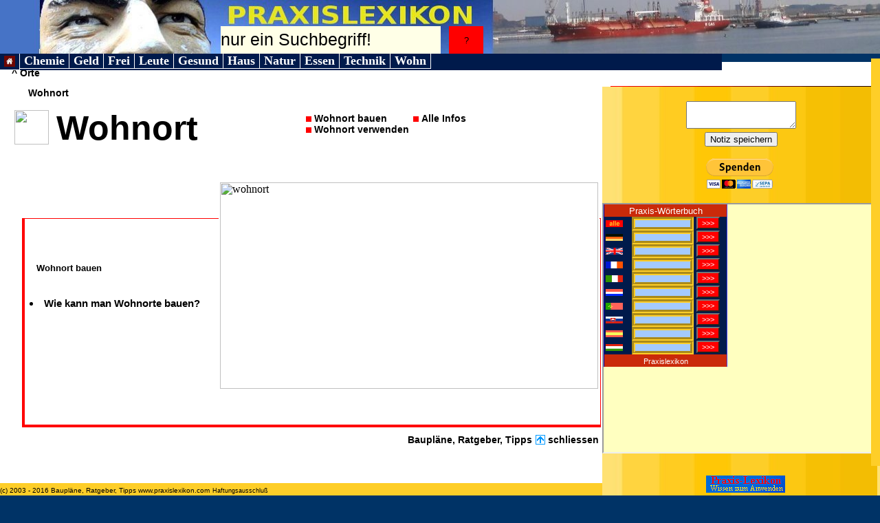

--- FILE ---
content_type: text/html; charset=UTF-8
request_url: https://praxislexikon.com/diy/diy-bauplan/w/wohnort.php
body_size: 6175
content:


<!DOCTYPE HTML PUBLIC "-//W3C//DTD HTML 4.01 Transitional//EN">
<html><head>


<!-- GGoogle Analytics -->

<script> 
    var gaProperty = 'UA-116354450-1'; 
    var disableStr = 'ga-disable-' + gaProperty; 
    if (document.cookie.indexOf(disableStr + '=true') > -1) { 
        window[disableStr] = true;
    } 
    function gaOptout() { 
        document.cookie = disableStr + '=true; expires=Thu, 31 Dec 2099 23:59:59 UTC; path=/'; 
        window[disableStr] = true; 
        alert('Das Tracking ist jetzt deaktiviert'); 
    } 
    (function(i,s,o,g,r,a,m){i['GoogleAnalyticsObject']=r;i[r]=i[r]||function(){ 
            (i[r].q=i[r].q||[]).push(arguments)},i[r].l=1*new Date();a=s.createElement(o), 
        m=s.getElementsByTagName(o)[0];a.async=1;a.src=g;m.parentNode.insertBefore(a,m) 
    })(window,document,'script','https://www.google-analytics.com/analytics.js','ga'); 

    ga('create', 'UA-116354450-1', 'auto'); 
    ga('set', 'anonymizeIp', true); 
    ga('send', 'pageview'); 
</script>



<TITLE>Wohnort: Bauplan, selber bauen, Tipps</TITLE>
<!--   META-----   //-->
<meta name="Author" content="aw-mobil"><meta name="Publisher" content="wilke"><meta name="Copyright" content="aw-mobil"><meta name="Keywords" content="Wohnort, Bauplan, selber bauen, Tipps, herstellen, selber machen, Baupl&auml;ne, Ratgeber, Bauanleitung, Herstellung, Hersteller"><meta name="Description" content="Wohnort, , Baupl&auml;ne, Ratgeber, Tipps, selber bauen, Infos bei www.praxislexikon.com. Das Verzeichnis verf&uuml;gt &uuml;ber Baupl&auml;ne, Schaltpl&auml;ne, Bastelanleitungen, Experimente, Rezepte f&uuml;r Heimwerker, Sch&uuml;ler und Leute, die etwas selber bauen wollen. Tipps aus allen Bereichen, wie Reinigung, Pflege, Reparatur und mehr. Dabei ist Wohnort so verkn&uuml;pft, dass man alles findet, was man damit machen kann."> <meta name="Audience" content="Alle"><meta name="Content-language" content="DE"><meta name="Page-type" content="Katalog/Verzeichnis"><meta name="Robots" content="INDEX,FOLLOW"><meta http-equiv="content-type" content="text/html; charset="utf-8"><meta http-equiv="expires" content="86400">
<meta charset="utf-8>
<link rel="alternate" href="http://praxislexikon.com" hreflang="de" />

<link rel="shortcut icon" href="../../favicon.ico" type="image/x-icon">
<link rel="icon" href="../../favicon.ico" type="image/x-icon">

<!--   TEST OB ES EIN HANDY IST-----   //-->




<!--   STYLE-----   //-->
<link rel="stylesheet" type="text/css" media="screen" href="../_a.css" />
<link rel="stylesheet" type="text/css" media="handheld" href="../_a-handy.css" />
<link rel=stylesheet type="text/css" href="../r_css.css">
<link rel=stylesheet type="text/css" href="../r_iframe1.css">
<SCRIPT language="JavaScript1.2" src="../r_iframe.js"></SCRIPT>

<!--  NOTIZZETTEL-----   //-->

<script type="text/javascript">
<!--
function saveNote() {
var date = new Date();
date.setTime(date.getTime()+(1*24*60*60*1000));
var expires = "; expires="+date.toGMTString();
var name = "Note";
var value = escape(document.getElementById('notepad').value);
document.cookie = name+"="+value+expires+"; path=/";
showNotes();
alert('Notiz gespeichert!\n Gespeichert wird nur in den Cookies auf dem von Dir benutzten Rechner');
}

function showNotes() {
if (document.cookie) {
var notes = "";
var cookies = document.cookie.split(';');
for(var i=0;i < cookies.length;i++) {
var actCookie = cookies[i];
while (actCookie.charAt(0)==' ') actCookie = actCookie.substring(1,actCookie.length);
if (actCookie.indexOf('Note=') == 0) notes = unescape(actCookie.substring('Name='.length,actCookie.length));
}
document.getElementById('notepad').value = notes;
}
}
//-->
</script>



</HEAD>

<BODY onLoad="showNotes()" bgColor="#003366" style="background-position:1000 0px;); background-repeat:repeat;">
<!--   MENUE OBEN IST FEST  -----   //-->
<div style="position: fixed;top: 0;width: 100%;z-index:99;>
<a name="topsprung"></a>

				<!-- .inner-wrap -->

		
			<div id="wp-custom-header" class="wp-custom-header"><div class="header-image-wrap"><a href="https://praxislexikon.de/" title="Praxislexikon:" rel="home"><img src="https://praxislexikon.de/wp-content/uploads/cropped-cropped-head3.jpg" class="header-image" alt="Praxislexikon:" width="1300" height="78"></a></div></div>
			
		<nav id="site-navigation" class="main-navigation clearfix" role="navigation">
			<div class="inner-wrap clearfix">
				
					<div class="home-icon front_page_on">
						<a href="https://praxislexikon.de/" title="Praxislexikon:"><i class="fa fa-home"></i></a>
					</div>

					
									<div class="search-random-icons-container">
								<div class="random-post">
							<a href="https://praxislexikon.de/veranstaltungsort/" title="Schau dir einen zufälligen Beitrag an"><i class="fa fa-random"></i></a>
					</div>
<div style="position:absolute;left:321;top:38;color:#ffffff;font-size:13mm;">
<form action="https://praxislexikon.com/diy/diy-bauplan/_technik/suche4/suchen1a.php" method="post">
<input type="Text" name="zoek" onclick="this.value='';" value="nur ein Suchbegriff!" style="width:320px;height:40px;
vertical-align: top;padding-right: 1em;margin:0;padding:0px;background: #FFFFE7;border: thick #FECE28;margin-bottom: 0em;font-size:50%">
<input type="Submit" value="?" style="width:50px;height:40px;vertical-align: top;border:2px;border: thick #FECE28;margin-bottom: 0em;background-color:#FF0000"></form>



<!-- 
<i class="fa fa-search search-top"></i>
<div class="search-form-top">
<form action="https://praxislexikon.de/" class="search-form searchform clearfix" method="get">
<div class="search-wrap">
<input type="text" placeholder="Suchen" class="s field" name="s">
<button class="search-icon" type="submit"></button>
</div>
</form></div>
.searchform -->
</div></div></div>


<div style="position:absolute;left:0px;top:77px;width:100%;">			
<link rel=stylesheet type="text/css" href="../z_oben.css">

<div id="zwischen"><IMG SRC="../../../_bild_flag/flag_d.gif" WIDTH="1" HEIGHT="1"></div>
<div><div class="menue"><div id="menu">

<ul>
<li><a href="https://praxislexikon.de/"><IMG SRC="../homesymbol.jpg" WIDTH="16px" HEIGHT="16px"></a></li>
<li><a href="https://praxislexikon.de/category/chemie-2/">Chemie</a></li>
<li><a href="https://praxislexikon.de/category/finanzen/">Geld</a></li>
<li><a href="https://praxislexikon.de/category/freizeit/">Frei</a></li>
<li><a href="https://praxislexikon.de/category/gesellschaft/">Leute</a></li>
<li><a href="https://praxislexikon.de/category/gesundheit/">Gesund</a></li>
<li><a href="https://praxislexikon.de/category/haushalt/">Haus</a></li>
<li><a href="https://praxislexikon.de/category/natur/">Natur</a></li>
<li><a href="https://praxislexikon.de/category/rezepte/">Essen</a></li>
<li><a href="https://praxislexikon.de/category/technik/">Technik</a></li>
<li><a href="https://praxislexikon.de/category/wohnen/">Wohn</a></li>
</ul>

</div></div></div>
</div></div>
<br><br><br><br><br>

<!--   LINKS RAND   //-->




<TABLE class="table" cellSpacing="0" cellPadding="0" border="0">
<TR>








<!--   LINKS   //-->
<TD bgColor="#ffffff" valign="top" rowspan="20">













</TD>






<!--   BASISLINK F�R MEN� NEU   -----   //-->




<!-- google_ad_section_start -->

<!--   INHALT   -----   //-->


<TD width="100%" bgColor="#ffffff" valign="top">
<table width="98%" cellSpacing="2" cellPadding="2" border="0" align="center">


<!--   UEBERSCHRIFT   -----   //-->
<tr><td align="center" valign="top" bgcolor="#ffffff">

<a name="topsprung"></a>

<table align="left" cellSpacing="2" cellPadding="2" border="0">
<tr>
<td align="left" class="bgoberbegriff" valign="top">

        <a href=../o/ort.php>&#94; Orte</a>&nbsp;

</td>
</tr>
</table>

</td>
</tr>

<!--   SPRACHEN   -----   //-->
<tr>
<td align="left" class="bgoberbegriff" valign="top">
<table align="center" cellSpacing="2" cellPadding="2" border="0" width="100%">
<tr>
<!--      //-->
<script src="../uebersetzen2.js"></script>
<!--      //-->

<td align="left" valign="top" width="20%">
<a href="../w/wohnort.php"><span title="header=[<img src='../r_wohnen.gif' style='vertical-align:middle'>&nbsp;&nbsp;deutsch] body=[Wohnort]"><IMG alt="" src="../../../_bild_flag/flag_d.gif" border="0" width="20" height="10"> Wohnort</span></a>
</td>
<td align="left" valign="top" width="20%">
<a href="http://translate.google.com/translate?u=http%3A%2F%2Fwww.praxislexikon.com%2Fdiy%2Fdiy-bauplan%2Fw%2Fwohnort.php&langpair=de%7Cen&hl=de&ie=UTF-8"><span title="header=[<img src='../r_wohnen.gif' style='vertical-align:middle'>&nbsp;&nbsp;englisch] body=[]"><IMG alt="" src="../../../_bild_flag/flag_en.gif" border="0" width="20" height="10"> </span></a>
</td>
<td align="left" valign="top" width="20%">
<a href="http://translate.google.com/translate?u=http%3A%2F%2Fwww.praxislexikon.com%2Fdiy%2Fdiy-bauplan%2Fw%2Fwohnort.php&langpair=de%7Cfr&hl=de&ie=UTF-8"><span title="header=[<img src='../r_wohnen.gif' style='vertical-align:middle'>&nbsp;&nbsp;franz&ouml;sisch] body=[]"><IMG alt="" src="../../../_bild_flag/flag_f.gif" border="0" width="20" height="10"> </span></a>
</td>
<td align="left" valign="top" width="20%">
<a href="http://www.praxislexikon.com/es/.php"><span title="header=[<img src='../r_wohnen.gif' style='vertical-align:middle'>&nbsp;&nbsp;spanisch] body=[]"><IMG alt="" src="../../../_bild_flag/flag_es.gif" border="0" width="20" height="10"> </span></a>
</td>
<td align="left" valign="top" width="20%">
<a href="http://www.praxislexikon.com/nl/.php"><span title="header=[<img src='../r_wohnen.gif' style='vertical-align:middle'>&nbsp;&nbsp;niederl&auml;ndisch] body=[]"><IMG alt="" src="../../../_bild_flag/flag_nl.gif" border="0" width="20" height="10"> </span></a>
</td>
</tr>
</table>




</td>
</tr>

<!--   THEMA   -----   //-->
<tr>
<td align="left" valign="top" bgcolor="#ffffff">
<table cellSpacing="2" cellPadding="2" border="0" width="100%" align="center">
<tr>
<td align="left" valign="top">

<table cellSpacing="2" cellPadding="2" border="0" width="100%" align="center">
<tr>
<td align="left" valign="top" width="55">

<img src=../../../_bild_arti/_leer.jpg width=50 height=50 border=0>


</td>
<td align="left" valign="top">
<h1>Wohnort</h1>
</td>
<td align="left" valign="top">
<table align=left cellpadding=2 cellspacing=2><tr><td valign=top>
<IMG height=8 src=../r_wohnen.gif width=8 border=0> <a href="javascript:ajaxpage('wohnort-bauen.php', 'rightcolumn');">Wohnort bauen</a><br>
<IMG height=8 src=../r_wohnen.gif width=8 border=0> <a href="javascript:ajaxpage('wohnort-verwenden.php', 'rightcolumn');">Wohnort verwenden</a><br>
</td>
<td valign=top>
<IMG height=8 src=../r_wohnen.gif width=8 border=0> <a href="javascript:ajaxpage('wohnort-alles.php', 'rightcolumn');">Alle Infos</a><br>
</td></tr></table></td>
</tr>
</table>

</td>
</tr>


<!--   VIRTUELL   -----   //-->

<tr>
<td align="left" valign="top" bgcolor="#ffffff">
<div id="rightcolumn">

<table cellSpacing="2" cellPadding="2" border="0" width="180" align="right">
<tr>
<td align="left" valign="top" bgcolor="#ffffff">

<img src=../../../_bild_arti/_leer-b.jpg width=550 height=300 border=0 alt=wohnort></td>
</tr>
</table>


<br><br>



<!DOCTYPE HTML PUBLIC "-//W3C//DTD HTML 4.01 Transitional//EN">
<HTML><HEAD><TITLE>Wohnorte Wohnort bauen, Wohnort herstellen</TITLE>



<!--   META-----   //-->
<meta name="Author" content="aw-mobil"><meta name="Publisher" content="wilke"><meta name="Copyright" content="aw-mobil"><meta name="date" content="20:31 27.06.05"><meta name="Keywords" content="Wohnort, Bauplan, selber bauen, Tipps, herstellen, selber machen, Baupl&auml;ne, Ratgeber, Bauanleitung, Herstellung, HerstellerAnleitung, selber machen, Tipps"><meta name="Description" content="Wohnort bauen, Wohnort herstellen, Baupl&auml;ne, Ratgeber, Tipps, selber bauen, Wohnort, Bauplan, selber bauen, Tipps, herstellen, selber machen, Baupl&auml;ne, Ratgeber, Bauanleitung, Herstellung, Hersteller Wohnort bauen, Wohnort herstellen Infos bei www.praxislexikon.com Das Praxislexikon ist ein Verzeichnis f&uuml;r Tipps und Tricks aus vielen Bereichen, wie Heimwerken, Garten, Basteln, Herstellen, Reinigung, Pflege, Reparieren, chemische Experimente, Schaltpl&auml;ne, ..."> <meta name="Audience" content="Alle"><meta name="Content-language" content="DE"><meta name="Page-type" content="Katalog/Verzeichnis"><meta name="Robots" content="INDEX,FOLLOW"><meta name="revisit-after" content="7 days"><meta http-equiv="content-type" content="text/html; charset=iso-8559-1"><meta http-equiv="expires" content="86400">

<!--   STYLE-----   //-->
<link rel=stylesheet type="text/css" href="../r_css.css">
<link rel=stylesheet type="text/css" href="../_a.css">
<link rel=stylesheet type="text/css" href="../r_iframe1.css">
<SCRIPT language="JavaScript1.2" src="../r_iframe.js"></SCRIPT>



</HEAD>


<BODY>


<!DOCTYPE HTML PUBLIC "-//W3C//DTD HTML 4.01 Transitional//EN">
<HTML><HEAD><TITLE>Wohnorte Wohnort bauen, Wohnort herstellen</TITLE>



<!--   META-----   //-->
<meta name="Author" content="aw-mobil"><meta name="Publisher" content="wilke"><meta name="Copyright" content="aw-mobil"><meta name="date" content="20:31 27.06.05"><meta name="Keywords" content="Wohnort, Bauplan, selber bauen, Tipps, herstellen, selber machen, Baupl&auml;ne, Ratgeber, Bauanleitung, Herstellung, HerstellerAnleitung, selber machen, Tipps"><meta name="Description" content="Wohnort bauen, Wohnort herstellen, Baupl&auml;ne, Ratgeber, Tipps, selber bauen, Wohnort, Bauplan, selber bauen, Tipps, herstellen, selber machen, Baupl&auml;ne, Ratgeber, Bauanleitung, Herstellung, Hersteller Wohnort bauen, Wohnort herstellen Infos bei www.praxislexikon.com Das Praxislexikon ist ein Verzeichnis f&uuml;r Tipps und Tricks aus vielen Bereichen, wie Heimwerken, Garten, Basteln, Herstellen, Reinigung, Pflege, Reparieren, chemische Experimente, Schaltpl&auml;ne, ..."> <meta name="Audience" content="Alle"><meta name="Content-language" content="DE"><meta name="Page-type" content="Katalog/Verzeichnis"><meta name="Robots" content="INDEX,FOLLOW"><meta name="revisit-after" content="7 days"><meta http-equiv="content-type" content="text/html; charset=iso-8559-1"><meta http-equiv="expires" content="86400">

<!--   STYLE-----   //-->
<link rel=stylesheet type="text/css" href="../r_css.css">
<link rel=stylesheet type="text/css" href="../_a.css">
<link rel=stylesheet type="text/css" href="../r_iframe1.css">
<SCRIPT language="JavaScript1.2" src="../r_iframe.js"></SCRIPT>



</HEAD>


<BODY>

<DIV class="kasten-wohnen">
<br><br>
<a href="../b/bauen.php"<IMG alt="" src="../r_wohnen_antwort.gif" border="0" width="37" height="12" align="left"></a>&nbsp;
<FONT face="Tahoma, Arial" size="2"><B><a name="bauen">Wohnort bauen</a></B></FONT>
<br><br>
<li><b>Wie kann man Wohnorte bauen?</b></li><br><br>
<br><br>
<br><br>
</DIV>
<table align="center" width="100%" border="0">
<tr>
<td align="right">
<a href="http://praxislexikon.com/">Baupl&auml;ne, Ratgeber, Tipps</a>
</td>
<td align="right" width="15">
<a href="#topsprung"><IMG alt="nach oben" src="../r_topsprung.gif" border="0" width="14" height="14"></a>
</td>
<td align="right" width="15">
<a href="javascript:history.back()">schliessen</a>
</td>
</tr>
</table>
<br><br>



<!--   A-----   //-->


<!DOCTYPE HTML PUBLIC "-//W3C//DTD HTML 4.01 Transitional//EN">
<HTML><HEAD><TITLE>Wohnorte Wohnort bauen</TITLE>



<!--   META-----   //-->
<meta name="Author" content="aw-mobil"><meta name="Publisher" content="wilke"><meta name="Copyright" content="aw-mobil"><meta name="date" content="20:31 27.06.05"><meta name="Keywords" content="Wohnort, Bauplan, selber bauen, Tipps, herstellen, selber machen, Baupl&auml;ne, Ratgeber, Bauanleitung, Herstellung, HerstellerAnleitung, selber machen, Tipps"><meta name="Description" content="Wohnort bauen, Baupl&auml;ne, Ratgeber, Tipps, selber bauen, Wohnort, Bauplan, selber bauen, Tipps, herstellen, selber machen, Baupl&auml;ne, Ratgeber, Bauanleitung, Herstellung, Hersteller Wohnort bauen Infos bei www.praxislexikon.com Das Praxislexikon ist ein Verzeichnis f&uuml;r Tipps und Tricks aus vielen Bereichen, wie Heimwerken, Garten, Basteln, Herstellen, Reinigung, Pflege, Reparieren, chemische Experimente, Schaltpl&auml;ne, ..."> <meta name="Audience" content="Alle"><meta name="Content-language" content="DE"><meta name="Page-type" content="Katalog/Verzeichnis"><meta name="Robots" content="INDEX,FOLLOW"><meta name="revisit-after" content="7 days"><meta http-equiv="content-type" content="text/html; charset=iso-8559-1"><meta http-equiv="expires" content="86400">

<!--   STYLE-----   //-->
<link rel=stylesheet type="text/css" href="../r_css.css">
<link rel=stylesheet type="text/css" href="../_a.css">
<link rel=stylesheet type="text/css" href="../r_iframe1.css">
<SCRIPT language="JavaScript1.2" src="../r_iframe.js"></SCRIPT>



</HEAD>


<BODY>

<DIV class="kasten-wohnen">
<br><br>
<a href="../v/verwenden.php"<IMG alt="" src="../r_wohnen_antwort.gif" border="0" width="37" height="12" align="left"></a>&nbsp;
<FONT face="Tahoma, Arial" size="2"><B><a name="verwenden">Wohnort verwenden</a></B></FONT>
<br><br>
<li><b>Wof&uuml;r kann man Wohnorte verwenden?</b></li><br><br>
<a href=wohnen.php><img src=../../../_bild_arti/wohnen.jpg width=50 height=50 alt=wohnen border=0></a>&nbsp;
<br>
&#149; wohnen.<br><br><br>
<br><br>
</DIV>
<table align="center" width="100%" border="0">
<tr>
<td align="right">
<a href="http://praxislexikon.com/">Baupl&auml;ne, Ratgeber, Tipps</a>
</td>
<td align="right" width="15">
<a href="#topsprung"><IMG alt="nach oben" src="../r_topsprung.gif" border="0" width="14" height="14"></a>
</td>
<td align="right" width="15">
<a href="javascript:history.back()">schliessen</a>
</td>
</tr>
</table>
<br><br>



<!--   A-----   //-->



<!--   A-----   //-->


</div>
<div style="clear: left; margin-bottom: 1em"></div>
</td>
</tr>

<!--   NEWS   -----   //-->
<!--   <tr>
<td align="left" valign="top" width="580px">
<h4>Nachrichten zum Thema.</h4>

<li><b>Welche aktuellen Nachrichten gibt es?</b></li><br>
<script type="text/javascript" src="http://feedjit.com/map/?bc=FFFFFF&amp;tc=494949&amp;brd1=336699&amp;lnk=494949&amp;hc=336699&amp;dot=FF0000" target="_blank"></script><noscript><a href="https://feedjit.com/" target="_blank">Feedjit Live Blog Stats</a></noscript>
<br>
<a href="https://info.flagcounter.com/tMlU"><img src="https://s03.flagcounter.com/count/tMlU/bg_FFFFFF/txt_000000/border_CCCCCC/columns_2/maxflags_12/viewers_0/labels_0/pageviews_0/flags_0/" alt="Flag Counter" border="0"></a></td>
</tr>
  //-->
<!--   BAUPL�NE   -----   //-->
</table>
</td></tr>









<tr>
<td align="left" valign="top" bgcolor="#ffffff">

<table width=100% cellSpacing=2 cellPadding=2 border=0>
<tr>
<td width=33% valign=top align=center>
<a href=../b/bauwagen.php><img src=../../../_bild_arti/bauwagen.jpg width=50 height=50 alt= border=0><br>Bauwagen</a>
<br>
</td>
<td width=33% valign=top align=center>
<a href=../b/besetztes-haus.php><img src=../../../_bild_arti/besetztes-haus.jpg width=50 height=50 alt= border=0><br>Besetztes Haus</a>
<br>
</td>
<td width=33% valign=top align=center>
<a href=../c/campingplatz.php><img src=../../../_bild_arti/campingplatz.jpg width=50 height=50 alt= border=0><br>Campingplatz</a>
<br>
</td>
</tr>

<tr>
<td width=33% valign=top align=center>
<a href=../h/heim.php><img src=../../../_bild_arti/heim.jpg width=50 height=50 alt= border=0><br>Heim</a>
<br>
</td>
<td width=33% valign=top align=center>
<a href=../h/herberge.php><img src=../../../_bild_arti/herberge.jpg width=50 height=50 alt= border=0><br>Herberge</a>
<br>
</td>
<td width=33% valign=top align=center>
<a href=../h/hotel.php><img src=../../../_bild_arti/hotel.jpg width=50 height=50 alt= border=0><br>Hotel</a>
<br>
</td>
</tr>

<tr>
<td width=33% valign=top align=center>
<a href=../p/pension.php><img src=../../../_bild_arti/pension.jpg width=50 height=50 alt= border=0><br>pension</a>
<br>
</td>
<td width=33% valign=top align=center>
<a href=../t/tierbehausung.php><img src=../../../_bild_arti/tierbehausung.jpg width=50 height=50 alt= border=0><br>Tierbehausung</a>
<br>
</td>
<td width=33% valign=top align=center>
<a href=wagenburg.php><img src=../../../_bild_arti/wagenburg.jpg width=50 height=50 alt= border=0><br>Wagenburg</a>
<br>
</td>
</tr>

<tr>
<td width=33% valign=top align=center>
<a href=wohnkommune.php><img src=../../../_bild_arti/wohnkommune.jpg width=50 height=50 alt= border=0><br>Kommune</a>
<br>
</td>
<td width=33% valign=top align=center>
<a href=wohnmobil.php><img src=../../../_bild_arti/wohnmobil.jpg width=50 height=50 alt= border=0><br>Wohnmobil</a>
<br>
</td>
<td width=33% valign=top align=center>
<a href=wohnprojekt.php><img src=../../../_bild_arti/wohnprojekt.jpg width=50 height=50 alt= border=0><br>Wohnprojekt</a>
<br>
</td>
</tr>

<tr>
<td width=33% valign=top align=center>
<a href=wohnung.php><img src=../../../_bild_arti/wohnung.jpg width=50 height=50 alt= border=0><br>Wohnung</a>
<br>
</td>
<td width=33% valign=top align=center>
<a href=wohnwagen.php><img src=../../../_bild_arti/wohnwagen.jpg width=50 height=50 alt= border=0><br>Wohnwagen</a>
<br>
</td>
<td width=33% valign=top align=center>
<a href=../z/zelt.php><img src=../../../_bild_arti/zelt.jpg width=50 height=50 alt= border=0><br>Zelt</a>
<br>
</td>
</tr>

<tr>
<td width=33% valign=top align=center>
<a href=../i/immobilie.php><img src=../../../_bild_arti/immobilie.jpg width=50 height=50 alt= border=0><br>Immobilie</a>
<br>
</td>
<td width=33% valign=top align=center>

<br>
</td>
<td width=33% valign=top align=center>

<br>
</td>
</tr>

</table>

<!--   Suche   -----   //-->
<tr>
<td valign="top">
<DIV class="kasten">




<br><br>


<a href="http://www.mfoundation.org/files/sens/index-de.htm" target="_blank">
<img border="0" src="../../diy-bauplan/_werbung/banner-oben/sens-werbung468x60.jpg" width="468" height="60"></a>

<br><br>


</DIV>
</td></tr>







<!-- google_ad_section_end -->


</table>
</TD>





<!--   RECHTS   //-->
<TD bgColor="#FFFFFF" valign="top" align="center" rowspan="20" width="180">
<DIV style="position:relative;right:0%;top:35px;z-index:1000;">

<img src="../../../_basis/_bilder/bg_rechts_wohnen.jpg" width="380" height="1">


<!--   KASTEN  -----   //-->
<style type="text/css"><!--
.kasten-reksrando {position:FIXED;right:0;top:85;background-image:url(bg_gelb.png);top repeat-x;background-size: 13px 500px;
	BORDER-RIGHT: #FECE28 13px solid; PADDING-RIGHT: 0px; BORDER-TOP: #0000C0 0px solid; PADDING-LEFT: 0px; MARGIN-BOTTOM: 0px; PADDING-BOTTOM: 0px; BORDER-LEFT: #0000C0 0px solid; PADDING-TOP: 0px; BORDER-BOTTOM: #0000C0 0px solid;}
--></style>
<DIV class="kasten-reksrando">
<br>
<br>
<br>
<br>
<br>
<br>
<br>
<br>
<br>
<br>
<br>
<br>
<br>
<br>
<br>
<br>
<br>
<br>
<br>
<br>
<br>
<br>
<br>
<br>
<br>
<br>
<br>
<br>
<br>
<br>
<br>
<br>
<br>
<br>
<br>
<br>
<br>
</div>


<div style="background-image:url(../../../_basis/_bilder/bg_gelb-lang.jpg); width="400" background-repeat:repeat;" style="background-image:url(../../../_basis/_bilder/bg_gelb-lang.jpg); background-repeat:repeat;"> 


<!--   WERBUNG   -----   //-->



<script charset="utf-8" type="text/javascript">
amzn_assoc_ad_type = "responsive_search_widget";
amzn_assoc_tracking_id = "bielefeldowl-21";
amzn_assoc_marketplace = "amazon";
amzn_assoc_region = "DE";
amzn_assoc_placement = "";
amzn_assoc_search_type = "search_widget";
amzn_assoc_width = "360";
amzn_assoc_height = "900";
amzn_assoc_default_search_category = "";
amzn_assoc_default_search_key = "wohnort";
amzn_assoc_theme = "light";
amzn_assoc_bg_color = "FFFFFF";
</script>
<script src="https://z-eu.amazon-adsystem.com/widgets/q?ServiceVersion=20070822&Operation=GetScript&ID=OneJS&WS=1&MarketPlace=DE"></script>
<br>



<!--   NOTIZZETTEL   -----   //-->
<textarea style="height:40;width:160;margin:5px;" id="notepad"></textarea>
<br>
<input type="button" value="Notiz speichern" onClick="saveNote()">
<br><br>




<!--   SPENDE   -----   //-->
<form action="https://www.paypal.com/cgi-bin/webscr" method="post" target="_blank">
<input type="hidden" name="cmd" value="_s-xclick">
<input type="hidden" name="hosted_button_id" value="9CNQCAEKHRRTL">
<input type="image" src="https://www.paypalobjects.com/de_DE/DE/i/btn/btn_donateCC_LG.gif" border="0" name="submit" alt="Jetzt einfach, schnell und sicher online spenden � mit PayPal.">
<img alt="" border="0" src="https://www.paypalobjects.com/de_DE/i/scr/pixel.gif" width="1" height="1">
</form>


<!--   W�RTERBUCH   -----   //-->
<iframe src="../../../woerterbuch1/index-diy.php" height="360" width="400" name="woerterbuch">W&ouml;rterbuch</iframe>
<br><br>














<br>

&nbsp;&nbsp;&nbsp;<img src="../../../logo.gif" border="0" alt="Baupl&auml;ne, selber machen, Ratgeber" align="middle"></a>
<br><br><br><br><br><br><br><br>
&nbsp;&nbsp;&nbsp;<img src="../../../logo.gif" border="0" alt="" align="middle"></a>
<br><br><br><br><br><br><br><br>
&nbsp;&nbsp;&nbsp;<img src="../../../logo.gif" border="0" alt="" align="middle"></a>
<br><br><br><br><br><br><br><br>
&nbsp;&nbsp;&nbsp;<img src="../../../logo.gif" border="0" alt="" align="middle"></a>
<br><br><br><br><br><br><br><br>
&nbsp;&nbsp;&nbsp;<img src="../../../logo.gif" border="0" alt="" align="middle"></a>
<br><br><br><br><br><br><br><br>
&nbsp;&nbsp;&nbsp;<img src="../../../logo.gif" border="0" alt="" align="middle"></a>
<br><br><br><br><br><br><br><br>
&nbsp;&nbsp;&nbsp;<img src="../../../logo.gif" border="0" alt="" align="middle"></a>
<br><br><br><br><br><br><br><br>
&nbsp;&nbsp;&nbsp;<img src="../../../logo.gif" border="0" alt="" align="middle"></a>
<br><br><br><br><br><br><br><br>
&nbsp;&nbsp;&nbsp;<img src="../../../logo.gif" border="0" alt="" align="middle"></a>
<br><br><br><br><br><br><br><br>
&nbsp;&nbsp;&nbsp;<img src="../../../logo.gif" border="0" alt="" align="middle"></a>
<br><br><br><br><br><br><br><br>
&nbsp;&nbsp;&nbsp;<img src="../../../logo.gif" border="0" alt="" align="middle"></a>
<br><br><br><br><br><br><br><br>
&nbsp;&nbsp;&nbsp;<img src="../../../logo.gif" border="0" alt="Baupl&auml;ne, selber machen, Ratgeber" align="middle"></a>
<br><br><br><br><br><br><br><br>
&nbsp;&nbsp;&nbsp;<img src="../../../logo.gif" border="0" alt="" align="middle"></a>
<br><br><br><br><br><br><br><br>
&nbsp;&nbsp;&nbsp;<img src="../../../logo.gif" border="0" alt="" align="middle"></a>
<br><br><br><br><br><br><br><br>
&nbsp;&nbsp;&nbsp;<img src="../../../logo.gif" border="0" alt="" align="middle"></a>
<br><br><br><br><br><br><br><br>
&nbsp;&nbsp;&nbsp;<img src="../../../logo.gif" border="0" alt="" align="middle"></a>
<br><br><br><br><br><br><br><br>
&nbsp;&nbsp;&nbsp;<img src="../../../logo.gif" border="0" alt="" align="middle"></a>
<br><br><br><br><br><br><br><br>
&nbsp;&nbsp;&nbsp;<img src="../../../logo.gif" border="0" alt="" align="middle"></a>
<br><br><br><br><br><br><br><br>
&nbsp;&nbsp;&nbsp;<img src="../../../logo.gif" border="0" alt="" align="middle"></a>
<br><br><br><br><br><br><br><br>
&nbsp;&nbsp;&nbsp;<img src="../../../logo.gif" border="0" alt="" align="middle"></a>
<br><br><br><br><br><br><br><br>
&nbsp;&nbsp;&nbsp;<img src="../../../logo.gif" border="0" alt="" align="middle"></a>
<br><br><br><br><br><br><br><br>
&nbsp;&nbsp;&nbsp;<img src="../../../logo.gif" border="0" alt="" align="middle"></a>
<br><br><br><br><br><br><br><br>
&nbsp;&nbsp;&nbsp;<img src="../../../logo.gif" border="0" alt="" align="middle"></a>
<br><br><br><br><br><br><br><br>
&nbsp;&nbsp;&nbsp;<img src="../../../logo.gif" border="0" alt="" align="middle"></a>
<br><br><br><br><br><br><br><br>
&nbsp;&nbsp;&nbsp;<img src="../../../logo.gif" border="0" alt="Baupl&auml;ne, selber machen, Ratgeber" align="middle"></a>
<br><br><br><br><br><br><br><br>


<br><br>


</TD>






<!--   RECHTS RAND   //-->
<TD bgColor="#D6CBCC" valign="top" rowspan="20">

</TD>

</TR>



</table>
</TD>
</div>
</TR>


<!--   POSITION BOTTOMBEREICH FIXED   -----   //-->
<div style="position:fixed;
    bottom: 0;
    width: 100%;
    background-color: #FECE28;>
</div>



<!--   ENDE INHALT   -----   //-->

</TABLE>
<TABLE align="center" cellSpacing="0" cellPadding="0" border="0">
<TR bgcolor="#E3B735">
<TD valign="top" align="center">
<a style="FONT-WEIGHT: 500;FONT-SIZE: 60%; COLOR: #000000; LINE-HEIGHT: 100%; FONT-FAMILY: verdana,arial,helvetica,sans-serif; TEXT-DECORATION: none" href="http://praxislexikon.com/" target="_blank">(c) 2003 - 2016 Baupl&auml;ne, Ratgeber, Tipps www.praxislexikon.com</a> <a style="FONT-WEIGHT: 500;FONT-SIZE: 55%; COLOR: #000000; LINE-HEIGHT: 100%; FONT-FAMILY: verdana,arial,helvetica,sans-serif; TEXT-DECORATION: none" href="../impressum.php">Haftungsausschlu&szlig;</a>



</TD>




</TR>
</TABLE>



</body></html>


--- FILE ---
content_type: text/html; charset=UTF-8
request_url: https://praxislexikon.com/woerterbuch1/index-diy.php
body_size: 861
content:
 <!DOCTYPE html PUBLIC "-//WAPFORUM//DTD XHTML Mobile 1.1//EN"
"http://www.openmobileealliance.org/tech/DTD/xhtml-mobilee11.dtd">
<html>
<head>
<title>Praxis-W&ouml;rterbuch</title>
<meta charset="UTF-8">

  <style>
  body {
   font-family: Verdana, Arial, Sans-Serif;margin:0;
  }
  </style>

</head>
<body bgcolor="#FFFFC0">
<table width="180" cellspacing="0" cellpadding="0" style="BORDER-RIGHT: #4242FF 1px solid; PADDING-RIGHT: 0px; BORDER-TOP: #0000C0 0px solid; PADDING-LEFT: 0px;
MARGIN-BOTTOM:0px; PADDING-BOTTOM: 0px; BORDER-LEFT: #0000C0 1px solid; PADDING-TOP: 0px; BORDER-BOTTOM: #0000C0 0px solid">
<tr><td colspan="2" align="center" bgcolor="#CA2A0A"><a style="background-color:#CA2A0A;color:#ffffff; font-size:3.4mm;text-decoration:none;" href="index-diy.php">Praxis-W&ouml;rterbuch</a></td></tr>

<tr><td align="center" bgcolor="#001A4B">
<img src="_bilder/flag_alle.gif" width="25" height="10">
</td>
<td align="center" bgcolor="#001A4B">
<form name="Form" action="suche-diy.php" method="get">
 <input type="text" name="suchbegriff" value="" onclick="this.value='';" style="font-size:15px;width:80px;height:10px;vertical-align: top;padding-right: 1em;margin:0;padding:0px;background: #A4CAFE;border: groove thick #FECE28;margin-bottom: 0em;">
 <input type="submit" name="suche" value=">>>" style="font-size:3mm;vertical-align:top;color:#ffffff;background-color:#ff0000;">
</form>
</td></tr>

<tr><td align="center" bgcolor="#001A4B">
<img src="_bilder/flag_deut.gif" width="25" height="10">
</td>
<td align="center" bgcolor="#001A4B">
<form name="Form" action="suche-deut-diy.php" method="get">
<input type="text" name="suchbegriff" value="" onclick="this.value='';" style="font-size:15px;width:80px;height:10px;vertical-align: top;padding-right: 1em;margin:0;padding:0px;background: #A4CAFE;border: groove thick #FECE28;margin-bottom: 0em;">
<input type="submit" name="suche" value=">>>" style="font-size:3mm;vertical-align:top;color:#ffffff;background-color:#ff0000;">
</form>
</td></tr>

<tr><td align="center" bgcolor="#001A4B">
<img src="_bilder/flag_engl.gif" width="25" height="10">
</td>
<td align="center" bgcolor="#001A4B">
<form name="Form" action="suche-engl-diy.php" method="get" style="margin:2;">
<input type="text" name="suchbegriff" value="" onclick="this.value='';" style="font-size:15px;width:80px;height:10px;vertical-align: top;padding-right: 1em;margin:0;padding:0px;background: #A4CAFE;border: groove thick #FECE28;margin-bottom: 0em;">
<input type="submit" name="suche" value=">>>" style="font-size:3mm;vertical-align:top;color:#ffffff;background-color:#ff0000;">
</form>
</td></tr>

<tr><td align="center" bgcolor="#001A4B">
<img src="_bilder/flag_fran.gif" width="25" height="10">
</td>
<td align="center" bgcolor="#001A4B">
<form name="Form" action="suche-fran-diy.php" method="get" style="margin:2;">
<input type="text" name="suchbegriff" value="" onclick="this.value='';" style="font-size:15px;width:80px;height:10px;vertical-align: top;padding-right: 1em;margin:0;padding:0px;background: #A4CAFE;border: groove thick #FECE28;margin-bottom: 0em;">
<input type="submit" name="suche" value=">>>" style="font-size:3mm;vertical-align:top;color:#ffffff;background-color:#ff0000;">
</form>
</td></tr>

<tr><td align="center" bgcolor="#001A4B">
<img src="_bilder/flag_ital.gif" width="25" height="10">
</td>
<td align="center" bgcolor="#001A4B">
<form name="Form" action="suche-ital-diy.php" method="get" style="margin:2;">
<input type="text" name="suchbegriff" value="" onclick="this.value='';" style="font-size:15px;width:80px;height:10px;vertical-align: top;padding-right: 1em;margin:0;padding:0px;background: #A4CAFE;border: groove thick #FECE28;margin-bottom: 0em;">
<input type="submit" name="suche" value=">>>" style="font-size:3mm;vertical-align:top;color:#ffffff;background-color:#ff0000;">
</form>
</td></tr>

<tr><td align="center" bgcolor="#001A4B">
<img src="_bilder/flag_nied.gif" width="25" height="10">
</td>
<td align="center" bgcolor="#001A4B">
<form name="Form" action="suche-nied-diy.php" method="get" style="margin:2;">
<input type="text" name="suchbegriff" value="" onclick="this.value='';" style="font-size:15px;width:80px;height:10px;vertical-align: top;padding-right: 1em;margin:0;padding:0px;background: #A4CAFE;border: groove thick #FECE28;margin-bottom: 0em;">
<input type="submit" name="suche" value=">>>" style="font-size:3mm;vertical-align:top;color:#ffffff;background-color:#ff0000;">
</form>
</td></tr>

<tr><td align="center" bgcolor="#001A4B">
<img src="_bilder/flag_port.gif" width="25" height="10">
</td>
<td align="center" bgcolor="#001A4B">
<form name="Form" action="suche-port-diy.php" method="get" style="margin:2;">
<input type="text" name="suchbegriff" value="" onclick="this.value='';" style="font-size:15px;width:80px;height:10px;vertical-align: top;padding-right: 1em;margin:0;padding:0px;background: #A4CAFE;border: groove thick #FECE28;margin-bottom: 0em;">
<input type="submit" name="suche" value=">>>" style="font-size:3mm;vertical-align:top;color:#ffffff;background-color:#ff0000;">
</form>
</td></tr>

<tr><td align="center" bgcolor="#001A4B">
<img src="_bilder/flag_slow.gif" width="25" height="10">
</td>
<td align="center" bgcolor="#001A4B">
<form name="Form" action="suche-slow-diy.php" method="get" style="margin:2;">
<input type="text" name="suchbegriff" value="" onclick="this.value='';" style="font-size:15px;width:80px;height:10px;vertical-align: top;padding-right: 1em;margin:0;padding:0px;background: #A4CAFE;border: groove thick #FECE28;margin-bottom: 0em;">
<input type="submit" name="suche" value=">>>" style="font-size:3mm;vertical-align:top;color:#ffffff;background-color:#ff0000;">
</form>
</td></tr>

<tr><td align="center" bgcolor="#001A4B">
<img src="_bilder/flag_span.gif" width="25" height="10">
</td>
<td align="center" bgcolor="#001A4B">
<form name="Form" action="suche-span-diy.php" method="get" style="margin:2;">
<input type="text" name="suchbegriff" value="" onclick="this.value='';" style="font-size:15px;width:80px;height:10px;vertical-align: top;padding-right: 1em;margin:0;padding:0px;background: #A4CAFE;border: groove thick #FECE28;margin-bottom: 0em;">
<input type="submit" name="suche" value=">>>" style="font-size:3mm;vertical-align:top;color:#ffffff;background-color:#ff0000;">
</form>
</td></tr>

<tr><td align="center" bgcolor="#001A4B">
<img src="_bilder/flag_unga.gif" width="25" height="10">
</td>
<td align="center" bgcolor="#001A4B">
<form name="Form" action="suche-unga-diy.php" method="get" style="margin:2;">
<input type="text" name="suchbegriff" value="" onclick="this.value='';" style="font-size:6mm;width:80px;height:10px;vertical-align: top;padding-right: 1em;margin:0;padding:0px;background: #A4CAFE;border: groove thick #FECE28;margin-bottom: 0em;">
<input type="submit" name="suche" value=">>>" style="font-size:3mm;vertical-align:top;color:#ffffff;background-color:#ff0000;">
</form>
</td></tr>

<tr><td colspan="2" align="center" bgcolor="#CA2A0A"><a style="background-color:#CA2A0A;color:#ffffff; font-size:3mm;text-decoration:none;" href="../../index.php">Praxislexikon</a></td></tr>


--- FILE ---
content_type: text/css
request_url: https://praxislexikon.com/diy/diy-bauplan/_a.css
body_size: 442
content:
body{margin-top:0;margin-left:0;margin-right:0;}
A:link{FONT-WEIGHT: 600;FONT-SIZE: 3.7mm; COLOR: #000000; LINE-HEIGHT: 3.9mm; FONT-FAMILY: verdana,arial,helvetica,sans-serif; TEXT-DECORATION: none}
A:visited{FONT-WEIGHT: 500;FONT-SIZE: 85%; COLOR: #808080; LINE-HEIGHT: 90%; FONT-FAMILY: verdana,arial,helvetica,sans-serif; TEXT-DECORATION: none}
A:hover{background: #ffffC0; COLOR: #FF0000;}
td{font-family:Verdana,arial,serif,Geneva;font-family:justify;font-size:4.2mm;font-weight:500;color:#000000;LINE-HEIGHT: 4.4mm;}
.table{width:100%}
.table-oben{width:100%}
.kasten1 {
	BORDER-RIGHT: #003366 1px solid; PADDING-RIGHT: 7px; BORDER-TOP: #003366 1px solid; PADDING-LEFT: 7px; MARGIN-BOTTOM: 8px; PADDING-BOTTOM: 0px; BORDER-LEFT: #003366 1px solid; PADDING-TOP: 0px; BORDER-BOTTOM: #003366 1px solid}
IMG {
	BORDER-LEFT-COLOR: #c0c0c0; BORDER-BOTTOM-COLOR: #c0c0c0; BORDER-TOP-COLOR: #FEFEFE; BORDER-RIGHT-COLOR: #FEFEFE
}
li{FONT-WEIGHT: 500;FONT-SIZE: 15px; COLOR: #000000; LINE-HEIGHT: 17px; FONT-FAMILY: verdana,arial,helvetica,sans-serif; TEXT-DECORATION: none}h1{FONT-WEIGHT: 600;FONT-SIZE: 50px; COLOR: #000000; LINE-HEIGHT: 52px; FONT-FAMILY: verdana,arial,helvetica,sans-serif; TEXT-DECORATION: none}
h2{FONT-WEIGHT: 600;FONT-SIZE: 18px; COLOR: #000000; LINE-HEIGHT: 21px; FONT-FAMILY: verdana,arial,helvetica,sans-serif; TEXT-DECORATION: none}
h4{FONT-WEIGHT: 600;FONT-SIZE: 25px; COLOR: #000000; LINE-HEIGHT: 25px; FONT-FAMILY: verdana,arial,helvetica,sans-serif; TEXT-DECORATION: none}



.tab {COLOR: yellow;}




--- FILE ---
content_type: text/css
request_url: https://praxislexikon.com/diy/diy-bauplan/r_css.css
body_size: 833
content:
body.technik {background-color:#0000C0; padding:0px; margin:0px;margin-top:0;margin-left:0;margin-right:0;}

.kasten-chemie {
	BORDER-RIGHT: #4242FF 1px solid; PADDING-RIGHT: 7px; BORDER-TOP: #0000C0 1px solid; PADDING-LEFT: 7px; MARGIN-BOTTOM: 8px; PADDING-BOTTOM: 0px; BORDER-LEFT: #0000C0 4px solid; PADDING-TOP: 0px; BORDER-BOTTOM: #0000C0 4px solid}
.kasten-computer {
	BORDER-RIGHT: #00FFFF 1px solid; PADDING-RIGHT: 7px; BORDER-TOP: #00FFFF 1px solid; PADDING-LEFT: 7px; MARGIN-BOTTOM: 8px; PADDING-BOTTOM: 0px; BORDER-LEFT: #00FFFF 4px solid; PADDING-TOP: 0px; BORDER-BOTTOM: #00FFFF 4px solid}
.kasten-doing {
	BORDER-RIGHT: #000000 1px solid; PADDING-RIGHT: 7px; BORDER-TOP: #000000 1px solid; PADDING-LEFT: 7px; MARGIN-BOTTOM: 8px; PADDING-BOTTOM: 0px; BORDER-LEFT: #000000 4px solid; PADDING-TOP: 0px; BORDER-BOTTOM: #000000 42px solid}
.kasten-eijenschaft {
	BORDER-RIGHT: #FF0000 1px solid; PADDING-RIGHT: 7px; BORDER-TOP: #FF0000 1px solid; PADDING-LEFT: 7px; MARGIN-BOTTOM: 8px; PADDING-BOTTOM: 0px; BORDER-LEFT: #FF0000 4px solid; PADDING-TOP: 0px; BORDER-BOTTOM: #FF0000 4px solid}
.kasten-elektronik {
	BORDER-RIGHT: #4540FF 1px solid; PADDING-RIGHT: 7px; BORDER-TOP: #4540FF 1px solid; PADDING-LEFT: 7px; MARGIN-BOTTOM: 8px; PADDING-BOTTOM: 0px; BORDER-LEFT: #4540FF 4px solid; PADDING-TOP: 0px; BORDER-BOTTOM: #4540FF 4px solid}
.kasten-finanzen {
	BORDER-RIGHT: #C0C0FF 1px solid; PADDING-RIGHT: 7px; BORDER-TOP: #C0C0FF 1px solid; PADDING-LEFT: 7px; MARGIN-BOTTOM: 8px; PADDING-BOTTOM: 0px; BORDER-LEFT: #C0C0FF 4px solid; PADDING-TOP: 0px; BORDER-BOTTOM: #C0C0FF 4px solid}
.kasten-freizeit {
	BORDER-RIGHT: #840000 1px solid; PADDING-RIGHT: 7px; BORDER-TOP: #840000 1px solid; PADDING-LEFT: 7px; MARGIN-BOTTOM: 8px; PADDING-BOTTOM: 0px; BORDER-LEFT: #840000 4px solid; PADDING-TOP: 0px; BORDER-BOTTOM: #840000 4px solid}
.kasten-garten {
	BORDER-RIGHT: #008400 1px solid; PADDING-RIGHT: 7px; BORDER-TOP: #008400 1px solid; PADDING-LEFT: 7px; MARGIN-BOTTOM: 8px; PADDING-BOTTOM: 0px; BORDER-LEFT: #008400 4px solid; PADDING-TOP: 0px; BORDER-BOTTOM: #008400 4px solid}
.kasten-gesellschaft {
	BORDER-RIGHT: #848484 1px solid; PADDING-RIGHT: 7px; BORDER-TOP: #848484 1px solid; PADDING-LEFT: 7px; MARGIN-BOTTOM: 8px; PADDING-BOTTOM: 0px; BORDER-LEFT: #848484 4px solid; PADDING-TOP: 0px; BORDER-BOTTOM: #848484 4px solid}
.kasten-gesundheit {
	BORDER-RIGHT: #840084 1px solid; PADDING-RIGHT: 7px; BORDER-TOP: #840084 1px solid; PADDING-LEFT: 7px; MARGIN-BOTTOM: 8px; PADDING-BOTTOM: 0px; BORDER-LEFT: #840084 2px solid; PADDING-TOP: 0px; BORDER-BOTTOM: #840084 4px solid}
.kasten-haushalt {
	BORDER-RIGHT: #F5950B 1px solid; PADDING-RIGHT: 7px; BORDER-TOP: #F5950B 1px solid; PADDING-LEFT: 7px; MARGIN-BOTTOM: 8px; PADDING-BOTTOM: 0px; BORDER-LEFT: #F5950B 2px solid; PADDING-TOP: 0px; BORDER-BOTTOM: #F5950B 4px solid}
.kasten-homepage {
	BORDER-RIGHT: #84FFFF 1px solid; PADDING-RIGHT: 7px; BORDER-TOP: #84FFFF 1px solid; PADDING-LEFT: 7px; MARGIN-BOTTOM: 8px; PADDING-BOTTOM: 0px; BORDER-LEFT: #84FFFF 2px solid; PADDING-TOP: 0px; BORDER-BOTTOM: #84FFFF 4px solid}
.kasten-leute {
	BORDER-RIGHT: #848484 1px solid; PADDING-RIGHT: 7px; BORDER-TOP: #848484 1px solid; PADDING-LEFT: 7px; MARGIN-BOTTOM: 8px; PADDING-BOTTOM: 0px; BORDER-LEFT: #848484 4px solid; PADDING-TOP: 0px; BORDER-BOTTOM: #848484 4px solid}
.kasten-natur {
	BORDER-RIGHT: #00C600 1px solid; PADDING-RIGHT: 7px; BORDER-TOP: #00C600 1px solid; PADDING-LEFT: 7px; MARGIN-BOTTOM: 8px; PADDING-BOTTOM: 0px; BORDER-LEFT: #00C600 4px solid; PADDING-TOP: 0px; BORDER-BOTTOM: #00C600 4px solid}
.kasten-regional {
	BORDER-RIGHT: #FF0000 1px solid; PADDING-RIGHT: 7px; BORDER-TOP: #FF0000 1px solid; PADDING-LEFT: 7px; MARGIN-BOTTOM: 8px; PADDING-BOTTOM: 0px; BORDER-LEFT: #FF0000 4px solid; PADDING-TOP: 0px; BORDER-BOTTOM: #FF0000 4px solid}
.kasten-rezepte {
	BORDER-RIGHT: #cd950c 1px solid; PADDING-RIGHT: 7px; BORDER-TOP: #cd950c 1px solid; PADDING-LEFT: 7px; MARGIN-BOTTOM: 8px; PADDING-BOTTOM: 0px; BORDER-LEFT: #cd950c 4px solid; PADDING-TOP: 0px; BORDER-BOTTOM: #cd950c 4px solid}
.kasten-technik {
	BORDER-RIGHT: #0000C0 1px solid; PADDING-RIGHT: 7px; BORDER-TOP: #0000C0 1px solid; PADDING-LEFT: 7px; MARGIN-BOTTOM: 8px; PADDING-BOTTOM: 0px; BORDER-LEFT: #0000C0 4px solid; PADDING-TOP: 0px; BORDER-BOTTOM: #0000C0 4px solid}
.kasten-verwaltung {
	BORDER-RIGHT: #848484 1px solid; PADDING-RIGHT: 7px; BORDER-TOP: #848484 1px solid; PADDING-LEFT: 7px; MARGIN-BOTTOM: 8px; PADDING-BOTTOM: 0px; BORDER-LEFT: #848484 4px solid; PADDING-TOP: 0px; BORDER-BOTTOM: #848484 4px solid}
.kasten-vorjang {
	BORDER-RIGHT: #000000 1px solid; PADDING-RIGHT: 7px; BORDER-TOP: #000000 1px solid; PADDING-LEFT: 7px; MARGIN-BOTTOM: 8px; PADDING-BOTTOM: 0px; BORDER-LEFT: #000000 4px solid; PADDING-TOP: 0px; BORDER-BOTTOM: #000000 4px solid}
.kasten-wohnen {
	BORDER-RIGHT: #FF0000 1px solid; PADDING-RIGHT: 7px; BORDER-TOP: #FF0000 1px solid; PADDING-LEFT: 7px; MARGIN-BOTTOM: 8px; PADDING-BOTTOM: 0px; BORDER-LEFT: #FF0000 4px solid; PADDING-TOP: 0px; BORDER-BOTTOM: #FF0000 4px solid}

.color-chemie {position:FIXED;left:0;top:132;BORDER-RIGHT: #4242FF 13px solid;}
.color-computer {position:FIXED;left:0;top:132;BORDER-RIGHT: #00FFFF 13px solid;}
.color-doing {position:FIXED;left:0;top:132;BORDER-RIGHT: #000000 13px solid;}
.color-eijenschaft {position:FIXED;left:0;top:132;BORDER-RIGHT: #FF0000 13px solid;}
.color-elektronik {position:FIXED;left:0;top:132;BORDER-RIGHT: #4540FF 13px solid;}
.color-finanzen {position:FIXED;left:0;top:132;BORDER-RIGHT: #C0C0FF 13px solid;}
.color-freizeit {position:FIXED;left:0;top:132;BORDER-RIGHT: #840000 13px solid;}
.color-garten {position:FIXED;left:0;top:132;BORDER-RIGHT: #008400 13px solid;}
.color-gesellschaft {position:FIXED;left:0;top:132;BORDER-RIGHT: #848484 13px solid;}
.color-gesundheit {position:FIXED;left:0;top:132;BORDER-RIGHT: #840084 13px solid;}
.color-haushalt {position:FIXED;left:0;top:132;BORDER-RIGHT: #F5950B 13px solid;}
.color-homepage {position:FIXED;left:0;top:132;BORDER-RIGHT: #84FFFF 13px solid;}
.color-leute {position:FIXED;left:0;top:132;BORDER-RIGHT: #848484 13px solid;}
.color-natur {position:FIXED;left:0;top:132;BORDER-RIGHT: #00C600 13px solid;}
.color-regional {position:FIXED;left:0;top:132;BORDER-RIGHT: #FF0000 13px solid;}
.color-rezepte {position:FIXED;left:0;top:132;BORDER-RIGHT: #8CD600 13px solid;}
.color-technik {position:FIXED;left:0;top:132;BORDER-RIGHT: #0000C0 13px solid;}
.color-verwaltung {position:FIXED;left:0;top:132;BORDER-RIGHT: #848484 13px solid;}
.color-vorjang {position:FIXED;left:0;top:132;BORDER-RIGHT: #000000 13px solid;}
.color-wohnen {position:FIXED;left:0;top:132;BORDER-RIGHT: #FF0000 13px solid;}




--- FILE ---
content_type: text/css
request_url: https://praxislexikon.com/diy/diy-bauplan/r_iframe1.css
body_size: 230
content:

#leftcolumn{
float:left;
width:300px;
height: 150px;
border: 3px solid black;
padding: 5px;
padding-left: 8px;

}

#leftcolumn a{
padding: 3px 1px;
display: block;
width: 100%;
text-decoration: none;
font-weight: bold;
border-bottom: 1px solid gray;
}

#leftcolumn a:hover{
background-color: #FFFF80;
}

#rightcolumn{
float:center;
width: 100%;
min-height: 0px;
margin-left: 10px;
padding: 5px;
padding-bottom: 8px;
font-color: #000000;
font-family: helvetica,arial,verdana,sans-serif;
font-size: 120%;
line-height: 150%;
}

* html #rightcolumn{ /*IE only style*/
height: 400px;
}

--- FILE ---
content_type: text/css
request_url: https://praxislexikon.com/diy/diy-bauplan/z_oben.css
body_size: 494
content:
<style type="text/css"><!--
/*/*/


#zwischen
{
float: left;
width: 99.99%;
display: block;
background-color: #142047;
}
.menue
{
clear: both;
background-color: #001a4b;
background-position: bottom;
background-repeat: repeat-x;
float: left;
display: inline;
font-size: 18px;
}

#menuea
{
display: inline;
float: left;
margin: 0;
padding: 0;
}

#menu a
{
font-family: verdana;
color: #fff;
text-decoration: none;
font-weight: bold;
display: block;
padding: 3px 6px 4px 6px;
text-align: center;
border-bottom: #fff 1px solid;
font-size: 18px;
}

#menu ul
{
margin: 0;
padding: 0;
float: left;
display: inline;
width: 1050; 
}

#menu li
{
border-right: #fff solid 1px;
list-style-type: none;
float: left;
}

#suche
{
display: inline;
margin: 0;
padding: 0;
width: 1050;
}

a.home:hover, a.home:active, a.home:focus
{ background: #FF0000; }

a.liste:hover, a.liste:active, a.liste:focus
{ background: #0231CA; }

a.hersteller:hover, a.hersteller:active, a.hersteller:focus
{ background: #800000; }

a.shop:hover, a.shop:active, a.shop:focus
{ color: #000000 !important; background: #FFE614; }

a.forum:hover, a.forum:active, a.forum:focus
{ background: #00C000; }

a.faq:hover, a.faq:active, a.faq:focus
{ color: #000000 !important; background: #80FFFF; }

a.nachrichten:hover, a.nachrichten:active, a.nachrichten:focus
{ color: #000000 !important; background: #ffffff; }

a.user:hover, a.user:active, a.user:focus
{ background: #C000C0; }

/* - */
--></style>

--- FILE ---
content_type: text/css
request_url: https://praxislexikon.com/diy/diy-bauplan/_a-handy.css
body_size: 368
content:
body{margin-top:0;margin-left:0;margin-right:0;}
A:link{FONT-WEIGHT: 500;FONT-SIZE: 4.9; COLOR: #0927DD; LINE-HEIGHT: 5.4mm; FONT-FAMILY: verdana,arial,helvetica,sans-serif; TEXT-DECORATION: none}
A:visited{FONT-WEIGHT: 500;FONT-SIZE: 4.9; COLOR: #808080; LINE-HEIGHT: 5.4mm; FONT-FAMILY: verdana,arial,helvetica,sans-serif; TEXT-DECORATION: none}
A:hover{background: #ffffC0; COLOR: #FF0000;}
td{font-family:Verdana,arial,serif,Geneva;font-family:justify;font-size:4.9mm;font-weight:500;color:#000000;LINE-HEIGHT: 5.4mm;}
.table{width:1000}
.kasten1 {
	BORDER-RIGHT: #003366 1px solid; PADDING-RIGHT: 7px; BORDER-TOP: #003366 1px solid; PADDING-LEFT: 7px; MARGIN-BOTTOM: 8px; PADDING-BOTTOM: 0px; BORDER-LEFT: #003366 1px solid; PADDING-TOP: 0px; BORDER-BOTTOM: #003366 1px solid}
IMG {
	BORDER-LEFT-COLOR: #c0c0c0; BORDER-BOTTOM-COLOR: #c0c0c0; BORDER-TOP-COLOR: #FEFEFE; BORDER-RIGHT-COLOR: #FEFEFE
}
li{FONT-WEIGHT: 500;FONT-SIZE: 4.9; COLOR: #333333; LINE-HEIGHT: 5.4mm; FONT-FAMILY: verdana,arial,helvetica,sans-serif; TEXT-DECORATION: none}



.tab {COLOR: yellow;}




--- FILE ---
content_type: application/javascript
request_url: https://praxislexikon.com/diy/diy-bauplan/uebersetzen2.js
body_size: 2913
content:
/* --- BoxOver ---
/* --- v 1.4 15th June 2005
By Oliver Bryant with help of Matthew Tagg
http://boxover.swazz.org */

if (typeof document.attachEvent!='undefined') {
   window.attachEvent('onload',init);
   document.attachEvent('onmousemove',moveMouse);
   document.attachEvent('onclick',checkMove); }
else {
   window.addEventListener('load',init,false);
   document.addEventListener('mousemove',moveMouse,false);
   document.addEventListener('click',checkMove,false);
}

/* --- These are all global variables used --- */
var oDv=document.createElement("div");
var dvHdr=document.createElement("div");
var dvBdy=document.createElement("div");
var windowlock,boxMove,fixposx,fixposy,lockX,lockY,fixx,fixy,ox,oy,boxLeft,boxRight,boxTop,boxBottom,evt,mouseX,mouseY,boxOpen,totalScrollTop,totalScrollLeft;
boxOpen=false;
ox=10;
oy=10;
lockX=0;
lockY=0;

function init() {
	oDv.appendChild(dvHdr);
	oDv.appendChild(dvBdy);
	oDv.style.position="absolute";
	oDv.style.visibility='hidden';
	document.body.appendChild(oDv);	
}

function defHdrStyle() {
	dvHdr.innerHTML='<img  style="vertical-align:middle"  src="info.gif">&nbsp;&nbsp;'+dvHdr.innerHTML;
	dvHdr.style.fontWeight='bold';
	dvHdr.style.width='150';
	dvHdr.style.fontFamily='arial';
	dvHdr.style.border='1px solid #A5CFE9';
	dvHdr.style.padding='3';
	dvHdr.style.fontSize='11';
	dvHdr.style.color='#4B7A98';
	dvHdr.style.background='#D5EBF9';
	dvHdr.style.filter='alpha(opacity=85)'; // IE
	dvHdr.style.opacity='0.85'; // Firefox
}

function defBdyStyle() {
	dvBdy.style.borderBottom='1px solid #A5CFE9';
	dvBdy.style.borderLeft='1px solid #A5CFE9';
	dvBdy.style.borderRight='1px solid #A5CFE9';
	dvBdy.style.width='150';
	dvBdy.style.fontFamily='arial';
	dvBdy.style.fontSize='11';
	dvBdy.style.padding='3';
	dvBdy.style.color='#1B4966';
	dvBdy.style.background='#FFFFFF';
	dvBdy.style.filter='alpha(opacity=85)'; // IE
	dvBdy.style.opacity='0.85'; // Firefox
}

var cnt=0;

function checkElemBO(txt) {
   if ((txt.indexOf('header')>-1)&(txt.indexOf('body')>-1)&(txt.indexOf('[')>-1)&(txt.indexOf('[')>-1))
      return true;
   else
      return false;
}

function scanDOM(curNode) {
	cnt++;
	while(curNode)	{
		if (curNode.title) {
		  if (checkElemBO(curNode.title)) {
   			curNode.boHDR=getParam('(?:[^a-zA-Z]header|^header)',curNode.title);
   			curNode.boBDY=getParam('(?:[^a-zA-Z]body|^body)',curNode.title);
   			curNode.boCSSBDY=getParam('cssbody',curNode.title);			
   			curNode.boCSSHDR=getParam('cssheader',curNode.title);
   			curNode.fixX=parseInt(getParam('fixedrelx',curNode.title));
   			curNode.fixY=parseInt(getParam('fixedrely',curNode.title));
   			curNode.absX=parseInt(getParam('fixedabsx',curNode.title));
   			curNode.absY=parseInt(getParam('fixedabsy',curNode.title));
   			curNode.offY=(getParam('offsety',curNode.title)!='')?parseInt(getParam('offsety',curNode.title)):10;
   			curNode.offX=(getParam('offsetx',curNode.title)!='')?parseInt(getParam('offsetx',curNode.title)):10;
   			if (getParam('doubleclickstop',curNode.title)!='off') {
   				document.all?curNode.attachEvent('ondblclick',pauseBox):curNode.addEventListener('dblclick',pauseBox,false);
   			}	
   			if (getParam('singleclickstop',curNode.title)=='on') {
   				document.all?curNode.attachEvent('onclick',pauseBox):curNode.addEventListener('click',pauseBox,false);
   			}
   			curNode.windowLock=getParam('windowlock',curNode.title).toLowerCase()=='off'?false:true;
   			curNode.title='';
   			curNode.hasbox='true';
   	   }
		}
		scanDOM(curNode.firstChild);
		curNode=curNode.nextSibling;
	}
}

function getParam(param,list) {
	var reg = new RegExp(param+'\\s*=\\s*\\[\\s*(((\\[\\[)|(\\]\\])|([^\\]\\[]))*)\\s*\\]');
	var res = reg.exec(list);
	var returnvar;
	if(res)
		return res[1].replace('[[','[').replace(']]',']');
	else
		return '';
}

function Left(elem){	
	var x=0;
	if (elem.calcLeft)
		return elem.calcLeft;
	var oElem=elem;
	while(elem){
		 if ((elem.currentStyle)&& (!isNaN(parseInt(elem.currentStyle.borderLeftWidth)))&&(x!=0))
		 	x+=parseInt(elem.currentStyle.borderLeftWidth);
		 x+=elem.offsetLeft;
		 elem=elem.offsetParent;
	  } 
	oElem.calcLeft=x;
	return x;
	}

function Top(elem){
	 var x=0;
	 if (elem.calcTop)
	 	return elem.calcTop;
	 var oElem=elem;
	 while(elem){		
	 	 if ((elem.currentStyle)&& (!isNaN(parseInt(elem.currentStyle.borderTopWidth)))&&(x!=0))
		 	x+=parseInt(elem.currentStyle.borderTopWidth); 
		 x+=elem.offsetTop;
	         elem=elem.offsetParent;
 	 } 
 	 oElem.calcTop=x;
 	 return x;
 	 
}

var ah,ab;
function applyStyles() {
	if(ab)
		oDv.removeChild(dvBdy);
	if (ah)
		oDv.removeChild(dvHdr);
	dvHdr=document.createElement("div");
	dvBdy=document.createElement("div");
	curBoxElem.boCSSBDY?dvBdy.className=curBoxElem.boCSSBDY:defBdyStyle();
	curBoxElem.boCSSHDR?dvHdr.className=curBoxElem.boCSSHDR:defHdrStyle();
	dvHdr.innerHTML=curBoxElem.boHDR;
	dvBdy.innerHTML=curBoxElem.boBDY;
	ah=false;
	ab=false;
	if (curBoxElem.boHDR!='') {		
		oDv.appendChild(dvHdr);
		ah=true;
	}	
	if (curBoxElem.boBDY!=''){
		oDv.appendChild(dvBdy);
		ab=true;
	}	
}

var curSrcElem,iterElem,lastSrcElem,curBoxElem,lastBoxElem, totalScrollLeft, totalScrollTop ;
var ini=false;

function moveMouse(e) {   
   if (!ini) {      
      scanDOM(document.body.firstChild);
      ini=true;
   }
	e?evt=e:evt=event;	
	//evt=event;
		
	curSrcElem=evt.target?evt.target:evt.srcElement;
	if ((curSrcElem!=lastSrcElem)&&(!isChild(curSrcElem,dvHdr))&&(!isChild(curSrcElem,dvBdy))){
		
		if (!curSrcElem.boxItem) {
			iterElem=curSrcElem;
			while ((!iterElem.hasbox)&&(iterElem.parentNode))
					iterElem=iterElem.parentNode; 
			curSrcElem.boxItem=iterElem;
			}
		iterElem=curSrcElem.boxItem;
		// This does an additional check to see that everything was initiliased properly.
		if (curSrcElem.boxItem.title)
		  if (checkElemBO(curSrcElem.boxItem.title)) {		      
		      ini=false;
		   }
		if (curSrcElem.boxItem&&curSrcElem.boxItem.hasbox)  {
			lastBoxElem=curBoxElem;
			curBoxElem=iterElem;
			if (curBoxElem!=lastBoxElem) {
				applyStyles();
				oDv.style.visibility='visible';
				fixposx=!isNaN(curBoxElem.fixX)?Left(curBoxElem)+curBoxElem.fixX:curBoxElem.absX;
				fixposy=!isNaN(curBoxElem.fixY)?Top(curBoxElem)+curBoxElem.fixY:curBoxElem.absY;			
				lockX=0;
				lockY=0;
				boxMove=true;
				ox=curBoxElem.offX?curBoxElem.offX:10;
				oy=curBoxElem.offY?curBoxElem.offY:10;
			}
		}
		else if (!isChild(curSrcElem,dvHdr) && !isChild(curSrcElem,dvBdy) && (boxMove))	{
			// The conditional here fixes flickering between tables cells.
			if ((!isChild(curBoxElem,curSrcElem)) || (curSrcElem.tagName!='TABLE')) {
			
			curBoxElem=null;
			oDv.style.visibility='hidden'; }
		}
		lastSrcElem=curSrcElem;
	}
	else if (((isChild(curSrcElem,dvHdr) || isChild(curSrcElem,dvBdy))&&(boxMove))) {
		totalScrollLeft=0;
		totalScrollTop=0;
		
		iterElem=curSrcElem;
		while(iterElem) {
			if(!isNaN(parseInt(iterElem.scrollTop)))
				totalScrollTop+=parseInt(iterElem.scrollTop);
			if(!isNaN(parseInt(iterElem.scrollLeft)))
				totalScrollLeft+=parseInt(iterElem.scrollLeft);
			iterElem=iterElem.parentNode;			
		}
		boxLeft=Left(curBoxElem)-totalScrollLeft;
		boxRight=parseInt(Left(curBoxElem)+curBoxElem.offsetWidth)-totalScrollLeft;
		boxTop=Top(curBoxElem)-totalScrollTop;
		boxBottom=parseInt(Top(curBoxElem)+curBoxElem.offsetHeight)-totalScrollTop;
		doCheck();
	}
	
	if (boxMove&&curBoxElem) {		
		mouseX=evt.pageX?evt.pageX-document.body.scrollLeft:evt.clientX-document.body.clientLeft;
		mouseY=evt.pageY?evt.pageY-document.body.scrollTop:evt.clientY-document.body.clientTop;
		if ((curBoxElem)&&(curBoxElem.windowLock)) {
			mouseY < -oy?lockY=-mouseY-oy:lockY=0;
			mouseX < -ox?lockX=-mouseX-ox:lockX=0;
			mouseY > (document.body.clientHeight-oDv.offsetHeight-oy)?lockY=-mouseY+document.body.clientHeight-oDv.offsetHeight-oy:lockY=lockY;
			mouseX > (document.body.clientWidth-dvBdy.offsetWidth-ox)?lockX=-mouseX-ox+document.body.clientWidth-dvBdy.offsetWidth:lockX=lockX;	
		}
		oDv.style.left=((fixposx)||(fixposx==0))?fixposx:document.body.scrollLeft+mouseX+ox+lockX;
		oDv.style.top=((fixposy)||(fixposy==0))?fixposy:document.body.scrollTop+mouseY+oy+lockY;		
	}
}

function doCheck() {	
	if (   (mouseX < boxLeft)    ||     (mouseX >boxRight)     || (mouseY < boxTop) || (mouseY > boxBottom)) {
		oDv.style.visibility='hidden';
		curBoxElem=null;
	}	
}

function pauseBox(e) {
   e?evt=e:evt=event;
	boxMove=false;
	evt.cancelBubble=true;
}

function isChild(s,d) {
	while(s) {
		if (s==d) 
			return true;
		s=s.parentNode;
	}
	return false;
}

var cSrc;
function checkMove(e) {
	e?evt=e:evt=event;
	cSrc=evt.target?evt.target:evt.srcElement;
	if ((!boxMove)&&(!isChild(cSrc,oDv))) {
		oDv.style.visibility='hidden';
		boxMove=true;
		curBoxElem=null;
	}
}

--- FILE ---
content_type: text/plain
request_url: https://www.google-analytics.com/j/collect?v=1&_v=j102&aip=1&a=1398572280&t=pageview&_s=1&dl=https%3A%2F%2Fpraxislexikon.com%2Fdiy%2Fdiy-bauplan%2Fw%2Fwohnort.php&ul=en-us%40posix&dt=Wohnort%3A%20Bauplan%2C%20selber%20bauen%2C%20Tipps&sr=1280x720&vp=1280x720&_u=YEBAAEABAAAAACAAI~&jid=1585158352&gjid=757689408&cid=1082183590.1768859657&tid=UA-116354450-1&_gid=1878611279.1768859657&_r=1&_slc=1&z=774768506
body_size: -451
content:
2,cG-JM0PE56K2T